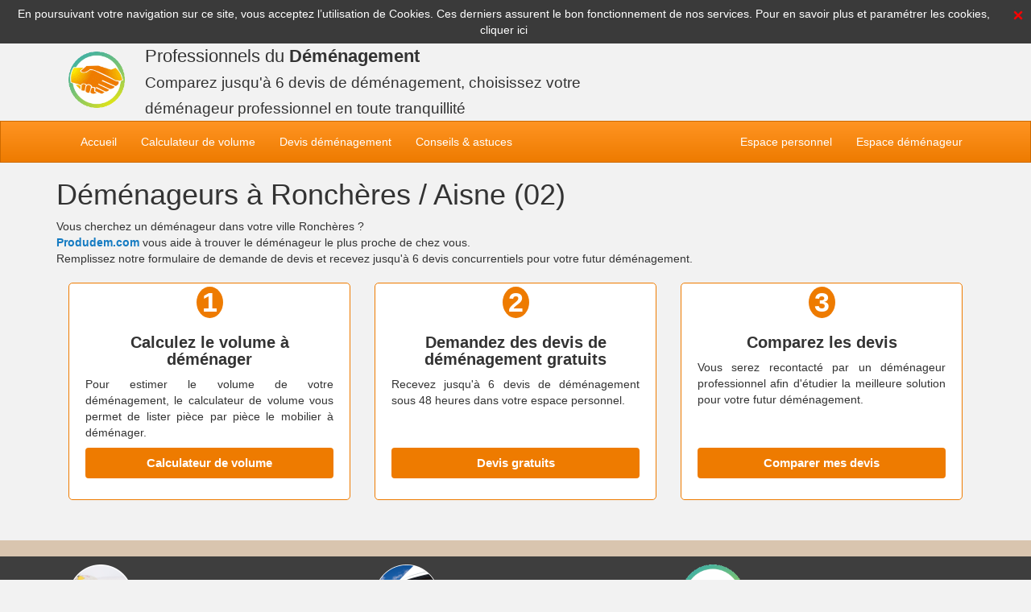

--- FILE ---
content_type: text/html; charset=UTF-8
request_url: https://www.produdem.com/je-demenage/aisne/roncheres-02
body_size: 3004
content:
<!DOCTYPE html>
<html lang="fr">
    <head>
        <title>Déménageurs Ronchères - Professionnels du Déménagement</title>
        <meta name="google-site-verification" content="Spli0PujAXrPo8LYyZ2ZLxU64CDD_aq9UzidYmx3QZw" />
        <meta name="description" content="Obtenez jusqu'à 6 devis de déménageur pour votre déménagement à Ronchères - Aisne" />
        <meta name="keywords" content="" />
        <meta charset="utf-8">
        <meta http-equiv="X-UA-Compatible" content="IE=edge">
        <meta name="viewport" content="width=device-width, initial-scale=1, maximum-scale=1, user-scalable=no">
        <meta name="author" content="GD INFOS" />                
        <link rel="stylesheet" href="https://maxcdn.bootstrapcdn.com/bootstrap/3.3.7/css/bootstrap.min.css"/>
        <link rel="stylesheet" href="https://maxcdn.bootstrapcdn.com/font-awesome/4.7.0/css/font-awesome.min.css"/>        
        <link rel="stylesheet" href="/ressources/css/style.min.css?690f5479d4842"/>        
        <script src="https://code.jquery.com/jquery-1.11.3.min.js"></script>        
        <script src="https://code.jquery.com/ui/1.11.4/jquery-ui.min.js"  async></script>        
        <script src="https://maxcdn.bootstrapcdn.com/bootstrap/3.3.7/js/bootstrap.min.js"></script>
        <script src="/ressources/js/script.min.js?690f5479d4843"></script>
        <script src='https://www.google.com/recaptcha/api.js?hl=fr' async></script>
        
               
    </head>
    <body>
        <div id="infoCookie">
            <span>En poursuivant votre navigation sur ce site, vous acceptez l’utilisation de Cookies.  Ces derniers assurent le bon fonctionnement de nos services. Pour en savoir plus et paramétrer les cookies, <a href="https://www.produdem.com/mentions-legales">cliquer ici</a>
                <a href="#" id="btFermerBandeauCookie"><img src="/ressources/images/croix.png" alt="Fermer ce bandeau"></a>
            </span>
        </div>    
        <header class="container hidden-xs">  

    <div class="col-md-1 hidden-sm">
        <a href="https://www.produdem.com/" title="Les professionnels du déménagement - comparez jusqu'a 6 devis de déménagement">
            <img src="/ressources/images/logotype.png" alt="produdem.com" id="logo" title="Les professionnels du déménagement" class="img-reponsive">
        </a>
    </div>
    <div class="col-sm-7 col-md-7">
        <span class="size-2">
            Professionnels du <strong>Déménagement</strong><br>
            <small>Comparez jusqu'à 6 devis de déménagement, choisissez votre déménageur professionnel en toute tranquillité</small>            
        </span>
    </div>
   

</header>
<div class="container-fluid">        
    <div class="row navbar-row">
        <nav class="navbar navbar-custom">
            <div class="container">
                
                <div class="navbar-header">
                    <button type="button" class="navbar-toggle collapsed" data-toggle="collapse" data-target="#bs-example-navbar-collapse-1" aria-expanded="false">
                        <span class="sr-only">Toggle navigation</span>
                        <span class="icon-bar"></span>
                        <span class="icon-bar"></span>
                        <span class="icon-bar"></span>
                    </button>
                    <a class="navbar-brand hidden-sm hidden-md hidden-lg" href="/">
                        <img src="/ressources/images/logotype36.png" alt="produdem.com" title="Les professionnels du déménagement" width="34"> 
                        <span class="hidden-xs">Les professionnels du déménagement</span>
                    </a>
                </div>

                
                <div class="collapse navbar-collapse" id="bs-example-navbar-collapse-1">
                    <ul class="nav navbar-nav">
                        <li class=""><a href="https://www.produdem.com/" title="Professionnels du déménagement">Accueil<span class="sr-only">(current)</span></a></li>
                        <li class=""><a href="https://www.produdem.com/calculateur-volume" title="Calculateur de volume">Calculateur<span class="hidden-sm"> de volume</span></a></li>
                        <li class=""><a href="https://www.produdem.com/devis-demenagement-gratuit" title="Devis de déménagement">Devis<span class="hidden-sm"> déménagement</span></a></a></li>
                        <li class=""><a href="https://www.produdem.com/conseil-demenagement" title="Conseil déménagement">Conseils &amp; astuces</a></li>                            
                    </ul>
                    <ul class="nav navbar-nav navbar-right">
                                                    <li class=""><a href="https://www.produdem.com/espace-personnel">Espace personnel</a></li>                      
                                                    <li class=" "><a href="https://www.produdem.com/espace-demenageurs">Espace déménageur</a></li>
                    </ul>
                </div>
            </div>
        </nav>
    </div>
</div>               
        
                        
    <div class="container">
        <div class="blocContent blocArticle">
            <h1>Déménageurs à Ronchères / Aisne (02)</h1>
            <p>Vous cherchez un déménageur dans votre ville Ronchères ?<br/>
                <a href="https://www.produdem.com" class="dvlink" title="Professionnels du déménagement">Produdem.com</a> vous aide à trouver le déménageur le plus proche de chez vous. <br/>
                Remplissez notre formulaire de demande de devis et recevez jusqu'à 6 devis concurrentiels pour votre futur déménagement.</p>
            <div>
                <div class="col-xs-12 col-md-4 mt-10 "> 
                    <div class="thumbnail px-20 h-270  barre123" id="barre123_1">

                        <div class="h-200">
                            <div class="text-center">
                                <div class="badge nombre  bg-orange">1</div>
                                <h2 class="size-3 bold text-center">Calculez le volume à déménager</h2>
                            </div>
                            <p class="text-justify">Pour estimer le volume de votre déménagement, le calculateur de volume vous permet de lister pièce par pièce le mobilier à déménager.</p>
                        </div>
                        <a href="https://www.produdem.com/calculateur-volume" title="Calculateur de volume déménagement" class="btn btn-orange btn-block ">Calculateur de volume</a>    
                    </div>  
                </div>

                <div class="col-xs-12 col-md-4 mt-10 ">
                    <div class="thumbnail px-20 h-270 barre123">

                        <div class="h-200">
                            <div class="text-center ">
                                <div class="badge nombre   bg-orange">2</div>
                                <h2 class="size-3 bold "><b>Demandez des devis</b> de déménagement gratuits</h2>
                            </div>
                            <p class="text-justify">Recevez jusqu'à 6 devis de déménagement sous 48 heures dans votre espace personnel.</p>
                        </div>
                        <a href="https://www.produdem.com/devis-demenagement-gratuit" title="Devis de déménagement gratuit" class="btn btn-orange btn-block ">Devis gratuits</a>
                    </div>  
                </div>

                <div class="col-xs-12 col-md-4 mt-10 ">
                    <div class="thumbnail px-20 h-270 barre123">

                        <div class="h-200">
                            <div class="text-center ">
                                <div class="badge nombre bg-orange">3</div>
                                <h2 class="size-3 bold">Comparez les devis</h2>
                            </div>
                            <p class="text-justify">Vous serez recontacté par un déménageur professionnel afin d'étudier la meilleure solution pour votre futur déménagement.</p>
                        </div>
                        <a href="https://www.produdem.com/mon-espace-personnel" title="Comparer mes devis de déménagement" class="btn btn-orange btn-block ">Comparer mes devis</a>
                    </div>  
                </div>
            </div>
            <div>
                
            </div>
        </div>
    </div>
   
        
        <footer id="footer" class="container-fluid mt-30">
    <div id="footerContent" class="container">     
        <div class="flink fxcDemenager col-xs-12  col-sm-6 col-md-4 ">
            <img class="img-reponsive hidden-xs hidden-sm" src="/ressources/images/carton-enfant-picto.png"  width="80">
            <h4 class="size-1">Déménager</h4>
            <ul>
                <li><a href="/je-demenage/">Trouver un déménageur</a></li>
                <li><a href="https://www.produdem.com/conseil-demenagement">Conseil pour déménager</a></li>
                <li><a href="https://www.produdem.com/lexique-demenagement">Lexique du déménagement</a></li>
                <li><a href="https://www.produdem.com/tarif-demenagement">Tarif de déménagement</a></li>
                <li><a href="https://www.produdem.com/prestation-demenagement">Prestation déménagement</a></li>                            
                <li><a href="https://www.produdem.com/calculateur-volume">Volume à déménager</a></li>                            
                <li><a href="https://www.produdem.com/devis-demenagement-gratuit">Devis déménagement gratuits</a></li>                        
                <li><a href="https://www.produdem.com/espace-personnel">Comparer déménageurs</a></li> 

            </ul>
        </div>
        <div class="flink fxcDemenageur col-xs-12  col-sm-6 col-md-4   ">
            <img class="img-reponsive hidden-xs hidden-sm" src="/ressources/images/demenageur-picto.png"  width="80">
            <h4 class="size-1">Espace déménageur</h4>
            <ul>
                <li><a href="https://www.produdem.com/espace-demenageurs">Fonctionnement</a></li>
                <li><a href="https://www.produdem.com/espace-demenageurs">Adhésion</a></li>                
                <li><a href="https://www.produdem.com/espace-demenageurs">Partenaires</a></li>
                <li><a href="https://www.produdem.com/espace-demenageurs">Se connecter</a></li>
                <li><a href="https://www.produdem.com/espace-demenageurs/inscription">S'inscrire</a></li>
            </ul>
        </div>
        <div class="flink fxcProdudem col-xs-12 col-sm-6 col-md-4 ">             
            <img class="img-reponsive hidden-xs hidden-sm" src="/ressources/images/logotype.png" width="80"/>
            <h4 class="size-1">Produdem &copy;</h4>
            <ul>                       
                <li><a href="https://www.produdem.com/qui-sommes-nous">Qui sommes nous ?</a></li>
                <li><a href="https://www.produdem.com/nous-contacter">Nous contacter</a></li>
                <li><a href="https://www.produdem.com/mentions-legales">Mentions légales</a></li>
                <li><a href="https://www.produdem.com/engagement-qualite">Notre engagement qualité</a></li>
            </ul>
        </div>
    </div>
</footer>  

        
        <script>
            
                (function (i, s, o, g, r, a, m) {
                    i['GoogleAnalyticsObject'] = r;
                    i[r] = i[r] || function () {
                        (i[r].q = i[r].q || []).push(arguments)
                    }, i[r].l = 1 * new Date();
                    a = s.createElement(o), m = s.getElementsByTagName(o)[0];
                    a.async = 1;
                    a.src = g;
                    m.parentNode.insertBefore(a, m)
                })(window, document, 'script', '//www.google-analytics.com/analytics.js', 'ga');
                ga('create', 'UA-64596944-1', 'auto');
                ga('send', 'pageview');
                       
        </script>
        <script type="text/javascript" src="//s7.addthis.com/js/300/addthis_widget.js#pubid=ra-5911db009605f2fb"></script>
    </body>
</html>

--- FILE ---
content_type: text/css
request_url: https://www.produdem.com/ressources/css/style.min.css?690f5479d4842
body_size: 10208
content:
.ui-helper-hidden{display:none}.ui-helper-hidden-accessible{border:0;clip:rect(0 0 0 0);height:1px;margin:-1px;overflow:hidden;padding:0;position:absolute;width:1px}.ui-helper-reset{margin:0;padding:0;border:0;outline:0;line-height:1.3;text-decoration:none;font-size:100%;list-style:none}.ui-helper-clearfix:before,.ui-helper-clearfix:after{content:"";display:table;border-collapse:collapse}.ui-helper-clearfix:after{clear:both}.ui-helper-clearfix{min-height:0}.ui-helper-zfix{width:100%;height:100%;top:0;left:0;position:absolute;opacity:0;filter:Alpha(Opacity=0)}.ui-front{z-index:100}.ui-state-disabled{cursor:default !important}.ui-icon{display:block;text-indent:-99999px;overflow:hidden;background-repeat:no-repeat}.ui-widget-overlay{position:fixed;top:0;left:0;width:100%;height:100%}.ui-draggable-handle{-ms-touch-action:none;touch-action:none}.ui-resizable{position:relative}.ui-resizable-handle{position:absolute;font-size:0.1px;display:block;-ms-touch-action:none;touch-action:none}.ui-resizable-disabled .ui-resizable-handle,.ui-resizable-autohide .ui-resizable-handle{display:none}.ui-resizable-n{cursor:n-resize;height:7px;width:100%;top:-5px;left:0}.ui-resizable-s{cursor:s-resize;height:7px;width:100%;bottom:-5px;left:0}.ui-resizable-e{cursor:e-resize;width:7px;right:-5px;top:0;height:100%}.ui-resizable-w{cursor:w-resize;width:7px;left:-5px;top:0;height:100%}.ui-resizable-se{cursor:se-resize;width:12px;height:12px;right:1px;bottom:1px}.ui-resizable-sw{cursor:sw-resize;width:9px;height:9px;left:-5px;bottom:-5px}.ui-resizable-nw{cursor:nw-resize;width:9px;height:9px;left:-5px;top:-5px}.ui-resizable-ne{cursor:ne-resize;width:9px;height:9px;right:-5px;top:-5px}.ui-selectable{-ms-touch-action:none;touch-action:none}.ui-selectable-helper{position:absolute;z-index:100;border:1px dotted black}.ui-sortable-handle{-ms-touch-action:none;touch-action:none}.ui-accordion .ui-accordion-header{display:block;cursor:pointer;position:relative;margin:2px 0 0 0;padding:.5em .5em .5em .7em;min-height:0;font-size:100%}.ui-accordion .ui-accordion-icons{padding-left:2.2em}.ui-accordion .ui-accordion-icons .ui-accordion-icons{padding-left:2.2em}.ui-accordion .ui-accordion-header .ui-accordion-header-icon{position:absolute;left:.5em;top:50%;margin-top:-8px}.ui-accordion .ui-accordion-content{padding:1em 2.2em;border-top:0;overflow:auto}.ui-autocomplete{position:absolute;top:0;left:0;cursor:default}.ui-button{display:inline-block;position:relative;padding:0;line-height:normal;margin-right:.1em;cursor:pointer;vertical-align:middle;text-align:center;overflow:visible}.ui-button,.ui-button:link,.ui-button:visited,.ui-button:hover,.ui-button:active{text-decoration:none}.ui-button-icon-only{width:2.2em}button.ui-button-icon-only{width:2.4em}.ui-button-icons-only{width:3.4em}button.ui-button-icons-only{width:3.7em}.ui-button .ui-button-text{display:block;line-height:normal}.ui-button-text-only .ui-button-text{padding:.4em 1em}.ui-button-icon-only .ui-button-text,.ui-button-icons-only .ui-button-text{padding:.4em;text-indent:-9999999px}.ui-button-text-icon-primary .ui-button-text,.ui-button-text-icons .ui-button-text{padding:.4em 1em .4em 2.1em}.ui-button-text-icon-secondary .ui-button-text,.ui-button-text-icons .ui-button-text{padding:.4em 2.1em .4em 1em}.ui-button-text-icons .ui-button-text{padding-left:2.1em;padding-right:2.1em}input.ui-button{padding:.4em 1em}.ui-button-icon-only .ui-icon,.ui-button-text-icon-primary .ui-icon,.ui-button-text-icon-secondary .ui-icon,.ui-button-text-icons .ui-icon,.ui-button-icons-only .ui-icon{position:absolute;top:50%;margin-top:-8px}.ui-button-icon-only .ui-icon{left:50%;margin-left:-8px}.ui-button-text-icon-primary .ui-button-icon-primary,.ui-button-text-icons .ui-button-icon-primary,.ui-button-icons-only .ui-button-icon-primary{left:.5em}.ui-button-text-icon-secondary .ui-button-icon-secondary,.ui-button-text-icons .ui-button-icon-secondary,.ui-button-icons-only .ui-button-icon-secondary{right:.5em}.ui-buttonset{margin-right:7px}.ui-buttonset .ui-button{margin-left:0;margin-right:-0.3em}input.ui-button::-moz-focus-inner,button.ui-button::-moz-focus-inner{border:0;padding:0}.ui-datepicker{width:17em;padding:.2em .2em 0;display:none}.ui-datepicker .ui-datepicker-header{position:relative;padding:.2em 0}.ui-datepicker .ui-datepicker-prev,.ui-datepicker .ui-datepicker-next{position:absolute;top:2px;width:1.8em;height:1.8em}.ui-datepicker .ui-datepicker-prev-hover,.ui-datepicker .ui-datepicker-next-hover{top:1px}.ui-datepicker .ui-datepicker-prev{left:2px}.ui-datepicker .ui-datepicker-next{right:2px}.ui-datepicker .ui-datepicker-prev-hover{left:1px}.ui-datepicker .ui-datepicker-next-hover{right:1px}.ui-datepicker .ui-datepicker-prev span,.ui-datepicker .ui-datepicker-next span{display:block;position:absolute;left:50%;margin-left:-8px;top:50%;margin-top:-8px}.ui-datepicker .ui-datepicker-title{margin:0 2.3em;line-height:1.8em;text-align:center}.ui-datepicker .ui-datepicker-title select{font-size:1em;margin:1px 0}.ui-datepicker select.ui-datepicker-month,.ui-datepicker select.ui-datepicker-year{width:45%}.ui-datepicker table{width:100%;font-size:.9em;border-collapse:collapse;margin:0 0 .4em}.ui-datepicker th{padding:.7em .3em;text-align:center;font-weight:bold;border:0}.ui-datepicker td{border:0;padding:1px}.ui-datepicker td span,.ui-datepicker td a{display:block;padding:.2em;text-align:right;text-decoration:none}.ui-datepicker .ui-datepicker-buttonpane{background-image:none;margin:.7em 0 0 0;padding:0 .2em;border-left:0;border-right:0;border-bottom:0}.ui-datepicker .ui-datepicker-buttonpane button{float:right;margin:.5em .2em .4em;cursor:pointer;padding:.2em .6em .3em .6em;width:auto;overflow:visible}.ui-datepicker .ui-datepicker-buttonpane button.ui-datepicker-current{float:left}.ui-datepicker.ui-datepicker-multi{width:auto}.ui-datepicker-multi .ui-datepicker-group{float:left}.ui-datepicker-multi .ui-datepicker-group table{width:95%;margin:0 auto .4em}.ui-datepicker-multi-2 .ui-datepicker-group{width:50%}.ui-datepicker-multi-3 .ui-datepicker-group{width:33.3%}.ui-datepicker-multi-4 .ui-datepicker-group{width:25%}.ui-datepicker-multi .ui-datepicker-group-last .ui-datepicker-header,.ui-datepicker-multi .ui-datepicker-group-middle .ui-datepicker-header{border-left-width:0}.ui-datepicker-multi .ui-datepicker-buttonpane{clear:left}.ui-datepicker-row-break{clear:both;width:100%;font-size:0}.ui-datepicker-rtl{direction:rtl}.ui-datepicker-rtl .ui-datepicker-prev{right:2px;left:auto}.ui-datepicker-rtl .ui-datepicker-next{left:2px;right:auto}.ui-datepicker-rtl .ui-datepicker-prev:hover{right:1px;left:auto}.ui-datepicker-rtl .ui-datepicker-next:hover{left:1px;right:auto}.ui-datepicker-rtl .ui-datepicker-buttonpane{clear:right}.ui-datepicker-rtl .ui-datepicker-buttonpane button{float:left}.ui-datepicker-rtl .ui-datepicker-buttonpane button.ui-datepicker-current,.ui-datepicker-rtl .ui-datepicker-group{float:right}.ui-datepicker-rtl .ui-datepicker-group-last .ui-datepicker-header,.ui-datepicker-rtl .ui-datepicker-group-middle .ui-datepicker-header{border-right-width:0;border-left-width:1px}.ui-dialog{overflow:hidden;position:absolute;top:0;left:0;padding:.2em;outline:0}.ui-dialog .ui-dialog-titlebar{padding:.4em 1em;position:relative}.ui-dialog .ui-dialog-title{float:left;margin:.1em 0;white-space:nowrap;width:90%;overflow:hidden;text-overflow:ellipsis}.ui-dialog .ui-dialog-titlebar-close{position:absolute;right:.3em;top:50%;width:20px;margin:-10px 0 0 0;padding:1px;height:20px}.ui-dialog .ui-dialog-content{position:relative;border:0;padding:.5em 1em;background:none;overflow:auto}.ui-dialog .ui-dialog-buttonpane{text-align:left;border-width:1px 0 0 0;background-image:none;margin-top:.5em;padding:.3em 1em .5em .4em}.ui-dialog .ui-dialog-buttonpane .ui-dialog-buttonset{float:right}.ui-dialog .ui-dialog-buttonpane button{margin:.5em .4em .5em 0;cursor:pointer}.ui-dialog .ui-resizable-se{width:12px;height:12px;right:-5px;bottom:-5px;background-position:16px 16px}.ui-draggable .ui-dialog-titlebar{cursor:move}.ui-menu{list-style:none;padding:0;margin:0;display:block;outline:none}.ui-menu .ui-menu{position:absolute}.ui-menu .ui-menu-item{position:relative;margin:0;padding:3px 1em 3px .4em;cursor:pointer;min-height:0;list-style-image:url("[data-uri]")}.ui-menu .ui-menu-divider{margin:5px 0;height:0;font-size:0;line-height:0;border-width:1px 0 0 0}.ui-menu .ui-state-focus,.ui-menu .ui-state-active{margin:-1px}.ui-menu-icons{position:relative}.ui-menu-icons .ui-menu-item{padding-left:2em}.ui-menu .ui-icon{position:absolute;top:0;bottom:0;left:.2em;margin:auto 0}.ui-menu .ui-menu-icon{left:auto;right:0}.ui-progressbar{height:2em;text-align:left;overflow:hidden}.ui-progressbar .ui-progressbar-value{margin:-1px;height:100%}.ui-progressbar .ui-progressbar-overlay{background:url("[data-uri]");height:100%;filter:alpha(opacity=25);opacity:0.25}.ui-progressbar-indeterminate .ui-progressbar-value{background-image:none}.ui-selectmenu-menu{padding:0;margin:0;position:absolute;top:0;left:0;display:none}.ui-selectmenu-menu .ui-menu{overflow:auto;overflow-x:hidden;padding-bottom:1px}.ui-selectmenu-menu .ui-menu .ui-selectmenu-optgroup{font-size:1em;font-weight:bold;line-height:1.5;padding:2px 0.4em;margin:0.5em 0 0 0;height:auto;border:0}.ui-selectmenu-open{display:block}.ui-selectmenu-button{display:inline-block;overflow:hidden;position:relative;text-decoration:none;cursor:pointer}.ui-selectmenu-button span.ui-icon{right:0.5em;left:auto;margin-top:-8px;position:absolute;top:50%}.ui-selectmenu-button span.ui-selectmenu-text{text-align:left;padding:0.4em 2.1em 0.4em 1em;display:block;line-height:1.4;overflow:hidden;text-overflow:ellipsis;white-space:nowrap}.ui-slider{position:relative;text-align:left}.ui-slider .ui-slider-handle{position:absolute;z-index:2;width:1.2em;height:1.2em;cursor:default;-ms-touch-action:none;touch-action:none}.ui-slider .ui-slider-range{position:absolute;z-index:1;font-size:.7em;display:block;border:0;background-position:0 0}.ui-slider.ui-state-disabled .ui-slider-handle,.ui-slider.ui-state-disabled .ui-slider-range{filter:inherit}.ui-slider-horizontal{height:.8em}.ui-slider-horizontal .ui-slider-handle{top:-0.3em;margin-left:-0.6em}.ui-slider-horizontal .ui-slider-range{top:0;height:100%}.ui-slider-horizontal .ui-slider-range-min{left:0}.ui-slider-horizontal .ui-slider-range-max{right:0}.ui-slider-vertical{width:.8em;height:100px}.ui-slider-vertical .ui-slider-handle{left:-0.3em;margin-left:0;margin-bottom:-0.6em}.ui-slider-vertical .ui-slider-range{left:0;width:100%}.ui-slider-vertical .ui-slider-range-min{bottom:0}.ui-slider-vertical .ui-slider-range-max{top:0}.ui-spinner{position:relative;display:inline-block;overflow:hidden;padding:0;vertical-align:middle}.ui-spinner-input{border:none;background:none;color:inherit;padding:0;margin:.2em 0;vertical-align:middle;margin-left:.4em;margin-right:22px}.ui-spinner-button{width:16px;height:50%;font-size:.5em;padding:0;margin:0;text-align:center;position:absolute;cursor:default;display:block;overflow:hidden;right:0}.ui-spinner a.ui-spinner-button{border-top:none;border-bottom:none;border-right:none}.ui-spinner .ui-icon{position:absolute;margin-top:-8px;top:50%;left:0}.ui-spinner-up{top:0}.ui-spinner-down{bottom:0}.ui-spinner .ui-icon-triangle-1-s{background-position:-65px -16px}.ui-tabs{position:relative;padding:.2em}.ui-tabs .ui-tabs-nav{margin:0;padding:.2em .2em 0}.ui-tabs .ui-tabs-nav li{list-style:none;float:left;position:relative;top:0;margin:1px .2em 0 0;border-bottom-width:0;padding:0;white-space:nowrap}.ui-tabs .ui-tabs-nav .ui-tabs-anchor{float:left;padding:.5em 1em;text-decoration:none}.ui-tabs .ui-tabs-nav li.ui-tabs-active{margin-bottom:-1px;padding-bottom:1px}.ui-tabs .ui-tabs-nav li.ui-tabs-active .ui-tabs-anchor,.ui-tabs .ui-tabs-nav li.ui-state-disabled .ui-tabs-anchor,.ui-tabs .ui-tabs-nav li.ui-tabs-loading .ui-tabs-anchor{cursor:text}.ui-tabs-collapsible .ui-tabs-nav li.ui-tabs-active .ui-tabs-anchor{cursor:pointer}.ui-tabs .ui-tabs-panel{display:block;border-width:0;padding:1em 1.4em;background:none}.ui-tooltip{padding:8px;position:absolute;z-index:9999;max-width:300px;-webkit-box-shadow:0 0 5px #aaa;box-shadow:0 0 5px #aaa}body .ui-tooltip{border-width:2px}.ui-widget{font-family:Trebuchet MS, Tahoma, Verdana, Arial, sans-serif;font-size:1.1em}.ui-widget .ui-widget{font-size:1em}.ui-widget input,.ui-widget select,.ui-widget textarea,.ui-widget button{font-family:Trebuchet MS, Tahoma, Verdana, Arial, sans-serif;font-size:1em}.ui-widget-content{border:1px solid #dddddd;background:#eeeeee url("/ressources/images/ui-bg_highlight-soft_100_eeeeee_1x100.png") 50% top repeat-x;color:#333333}.ui-widget-content a{color:#333333}.ui-widget-header{border:1px solid #e78f08;background:#f6a828 url("/ressources/images/ui-bg_gloss-wave_35_f6a828_500x100.png") 50% 50% repeat-x;color:#ffffff;font-weight:bold}.ui-widget-header a{color:#ffffff}.ui-state-default,.ui-widget-content .ui-state-default,.ui-widget-header .ui-state-default{border:1px solid #cccccc;background:#f6f6f6 url("/ressources/images/ui-bg_glass_100_f6f6f6_1x400.png") 50% 50% repeat-x;font-weight:bold;color:#1c94c4}.ui-state-default a,.ui-state-default a:link,.ui-state-default a:visited{color:#1c94c4;text-decoration:none}.ui-state-hover,.ui-widget-content .ui-state-hover,.ui-widget-header .ui-state-hover,.ui-state-focus,.ui-widget-content .ui-state-focus,.ui-widget-header .ui-state-focus{border:1px solid #fbcb09;background:#fdf5ce url("/ressources/images/ui-bg_glass_100_fdf5ce_1x400.png") 50% 50% repeat-x;font-weight:bold;color:#c77405}.ui-state-hover a,.ui-state-hover a:hover,.ui-state-hover a:link,.ui-state-hover a:visited,.ui-state-focus a,.ui-state-focus a:hover,.ui-state-focus a:link,.ui-state-focus a:visited{color:#c77405;text-decoration:none}.ui-state-active,.ui-widget-content .ui-state-active,.ui-widget-header .ui-state-active{border:1px solid #fbd850;background:#ffffff url("/ressources/images/ui-bg_glass_65_ffffff_1x400.png") 50% 50% repeat-x;font-weight:bold;color:#eb8f00}.ui-state-active a,.ui-state-active a:link,.ui-state-active a:visited{color:#eb8f00;text-decoration:none}.ui-state-highlight,.ui-widget-content .ui-state-highlight,.ui-widget-header .ui-state-highlight{border:1px solid #fed22f;background:#ffe45c url("/ressources/images/ui-bg_highlight-soft_75_ffe45c_1x100.png") 50% top repeat-x;color:#363636}.ui-state-highlight a,.ui-widget-content .ui-state-highlight a,.ui-widget-header .ui-state-highlight a{color:#363636}.ui-state-error,.ui-widget-content .ui-state-error,.ui-widget-header .ui-state-error{border:1px solid #cd0a0a;background:#b81900 url("/ressources/images/ui-bg_diagonals-thick_18_b81900_40x40.png") 50% 50% repeat;color:#ffffff !important}.ui-state-error a,.ui-widget-content .ui-state-error a,.ui-widget-header .ui-state-error a{color:#ffffff}.ui-state-error-text,.ui-widget-content .ui-state-error-text,.ui-widget-header .ui-state-error-text{color:#ffffff}.ui-priority-primary,.ui-widget-content .ui-priority-primary,.ui-widget-header .ui-priority-primary{font-weight:bold}.ui-priority-secondary,.ui-widget-content .ui-priority-secondary,.ui-widget-header .ui-priority-secondary{opacity:.7;filter:Alpha(Opacity=70);font-weight:normal}.ui-state-disabled,.ui-widget-content .ui-state-disabled,.ui-widget-header .ui-state-disabled{opacity:.35;filter:Alpha(Opacity=35);background-image:none}.ui-state-disabled .ui-icon{filter:Alpha(Opacity=35)}.ui-icon{width:16px;height:16px}.ui-icon,.ui-widget-content .ui-icon{background-image:url("/ressources/images/ui-icons_222222_256x240.png")}.ui-widget-header .ui-icon{background-image:url("/ressources/images/ui-icons_ffffff_256x240.png")}.ui-state-default .ui-icon{background-image:url("/ressources/images/ui-icons_ef8c08_256x240.png")}.ui-state-hover .ui-icon,.ui-state-focus .ui-icon{background-image:url("/ressources/images/ui-icons_ef8c08_256x240.png")}.ui-state-active .ui-icon{background-image:url("/ressources/images/ui-icons_ef8c08_256x240.png")}.ui-state-highlight .ui-icon{background-image:url("/ressources/images/ui-icons_228ef1_256x240.png")}.ui-state-error .ui-icon,.ui-state-error-text .ui-icon{background-image:url("/ressources/images/ui-icons_ffd27a_256x240.png")}.ui-icon-blank{background-position:16px 16px}.ui-icon-carat-1-n{background-position:0 0}.ui-icon-carat-1-ne{background-position:-16px 0}.ui-icon-carat-1-e{background-position:-32px 0}.ui-icon-carat-1-se{background-position:-48px 0}.ui-icon-carat-1-s{background-position:-64px 0}.ui-icon-carat-1-sw{background-position:-80px 0}.ui-icon-carat-1-w{background-position:-96px 0}.ui-icon-carat-1-nw{background-position:-112px 0}.ui-icon-carat-2-n-s{background-position:-128px 0}.ui-icon-carat-2-e-w{background-position:-144px 0}.ui-icon-triangle-1-n{background-position:0 -16px}.ui-icon-triangle-1-ne{background-position:-16px -16px}.ui-icon-triangle-1-e{background-position:-32px -16px}.ui-icon-triangle-1-se{background-position:-48px -16px}.ui-icon-triangle-1-s{background-position:-64px -16px}.ui-icon-triangle-1-sw{background-position:-80px -16px}.ui-icon-triangle-1-w{background-position:-96px -16px}.ui-icon-triangle-1-nw{background-position:-112px -16px}.ui-icon-triangle-2-n-s{background-position:-128px -16px}.ui-icon-triangle-2-e-w{background-position:-144px -16px}.ui-icon-arrow-1-n{background-position:0 -32px}.ui-icon-arrow-1-ne{background-position:-16px -32px}.ui-icon-arrow-1-e{background-position:-32px -32px}.ui-icon-arrow-1-se{background-position:-48px -32px}.ui-icon-arrow-1-s{background-position:-64px -32px}.ui-icon-arrow-1-sw{background-position:-80px -32px}.ui-icon-arrow-1-w{background-position:-96px -32px}.ui-icon-arrow-1-nw{background-position:-112px -32px}.ui-icon-arrow-2-n-s{background-position:-128px -32px}.ui-icon-arrow-2-ne-sw{background-position:-144px -32px}.ui-icon-arrow-2-e-w{background-position:-160px -32px}.ui-icon-arrow-2-se-nw{background-position:-176px -32px}.ui-icon-arrowstop-1-n{background-position:-192px -32px}.ui-icon-arrowstop-1-e{background-position:-208px -32px}.ui-icon-arrowstop-1-s{background-position:-224px -32px}.ui-icon-arrowstop-1-w{background-position:-240px -32px}.ui-icon-arrowthick-1-n{background-position:0 -48px}.ui-icon-arrowthick-1-ne{background-position:-16px -48px}.ui-icon-arrowthick-1-e{background-position:-32px -48px}.ui-icon-arrowthick-1-se{background-position:-48px -48px}.ui-icon-arrowthick-1-s{background-position:-64px -48px}.ui-icon-arrowthick-1-sw{background-position:-80px -48px}.ui-icon-arrowthick-1-w{background-position:-96px -48px}.ui-icon-arrowthick-1-nw{background-position:-112px -48px}.ui-icon-arrowthick-2-n-s{background-position:-128px -48px}.ui-icon-arrowthick-2-ne-sw{background-position:-144px -48px}.ui-icon-arrowthick-2-e-w{background-position:-160px -48px}.ui-icon-arrowthick-2-se-nw{background-position:-176px -48px}.ui-icon-arrowthickstop-1-n{background-position:-192px -48px}.ui-icon-arrowthickstop-1-e{background-position:-208px -48px}.ui-icon-arrowthickstop-1-s{background-position:-224px -48px}.ui-icon-arrowthickstop-1-w{background-position:-240px -48px}.ui-icon-arrowreturnthick-1-w{background-position:0 -64px}.ui-icon-arrowreturnthick-1-n{background-position:-16px -64px}.ui-icon-arrowreturnthick-1-e{background-position:-32px -64px}.ui-icon-arrowreturnthick-1-s{background-position:-48px -64px}.ui-icon-arrowreturn-1-w{background-position:-64px -64px}.ui-icon-arrowreturn-1-n{background-position:-80px -64px}.ui-icon-arrowreturn-1-e{background-position:-96px -64px}.ui-icon-arrowreturn-1-s{background-position:-112px -64px}.ui-icon-arrowrefresh-1-w{background-position:-128px -64px}.ui-icon-arrowrefresh-1-n{background-position:-144px -64px}.ui-icon-arrowrefresh-1-e{background-position:-160px -64px}.ui-icon-arrowrefresh-1-s{background-position:-176px -64px}.ui-icon-arrow-4{background-position:0 -80px}.ui-icon-arrow-4-diag{background-position:-16px -80px}.ui-icon-extlink{background-position:-32px -80px}.ui-icon-newwin{background-position:-48px -80px}.ui-icon-refresh{background-position:-64px -80px}.ui-icon-shuffle{background-position:-80px -80px}.ui-icon-transfer-e-w{background-position:-96px -80px}.ui-icon-transferthick-e-w{background-position:-112px -80px}.ui-icon-folder-collapsed{background-position:0 -96px}.ui-icon-folder-open{background-position:-16px -96px}.ui-icon-document{background-position:-32px -96px}.ui-icon-document-b{background-position:-48px -96px}.ui-icon-note{background-position:-64px -96px}.ui-icon-mail-closed{background-position:-80px -96px}.ui-icon-mail-open{background-position:-96px -96px}.ui-icon-suitcase{background-position:-112px -96px}.ui-icon-comment{background-position:-128px -96px}.ui-icon-person{background-position:-144px -96px}.ui-icon-print{background-position:-160px -96px}.ui-icon-trash{background-position:-176px -96px}.ui-icon-locked{background-position:-192px -96px}.ui-icon-unlocked{background-position:-208px -96px}.ui-icon-bookmark{background-position:-224px -96px}.ui-icon-tag{background-position:-240px -96px}.ui-icon-home{background-position:0 -112px}.ui-icon-flag{background-position:-16px -112px}.ui-icon-calendar{background-position:-32px -112px}.ui-icon-cart{background-position:-48px -112px}.ui-icon-pencil{background-position:-64px -112px}.ui-icon-clock{background-position:-80px -112px}.ui-icon-disk{background-position:-96px -112px}.ui-icon-calculator{background-position:-112px -112px}.ui-icon-zoomin{background-position:-128px -112px}.ui-icon-zoomout{background-position:-144px -112px}.ui-icon-search{background-position:-160px -112px}.ui-icon-wrench{background-position:-176px -112px}.ui-icon-gear{background-position:-192px -112px}.ui-icon-heart{background-position:-208px -112px}.ui-icon-star{background-position:-224px -112px}.ui-icon-link{background-position:-240px -112px}.ui-icon-cancel{background-position:0 -128px}.ui-icon-plus{background-position:-16px -128px}.ui-icon-plusthick{background-position:-32px -128px}.ui-icon-minus{background-position:-48px -128px}.ui-icon-minusthick{background-position:-64px -128px}.ui-icon-close{background-position:-80px -128px}.ui-icon-closethick{background-position:-96px -128px}.ui-icon-key{background-position:-112px -128px}.ui-icon-lightbulb{background-position:-128px -128px}.ui-icon-scissors{background-position:-144px -128px}.ui-icon-clipboard{background-position:-160px -128px}.ui-icon-copy{background-position:-176px -128px}.ui-icon-contact{background-position:-192px -128px}.ui-icon-image{background-position:-208px -128px}.ui-icon-video{background-position:-224px -128px}.ui-icon-script{background-position:-240px -128px}.ui-icon-alert{background-position:0 -144px}.ui-icon-info{background-position:-16px -144px}.ui-icon-notice{background-position:-32px -144px}.ui-icon-help{background-position:-48px -144px}.ui-icon-check{background-position:-64px -144px}.ui-icon-bullet{background-position:-80px -144px}.ui-icon-radio-on{background-position:-96px -144px}.ui-icon-radio-off{background-position:-112px -144px}.ui-icon-pin-w{background-position:-128px -144px}.ui-icon-pin-s{background-position:-144px -144px}.ui-icon-play{background-position:0 -160px}.ui-icon-pause{background-position:-16px -160px}.ui-icon-seek-next{background-position:-32px -160px}.ui-icon-seek-prev{background-position:-48px -160px}.ui-icon-seek-end{background-position:-64px -160px}.ui-icon-seek-start{background-position:-80px -160px}.ui-icon-seek-first{background-position:-80px -160px}.ui-icon-stop{background-position:-96px -160px}.ui-icon-eject{background-position:-112px -160px}.ui-icon-volume-off{background-position:-128px -160px}.ui-icon-volume-on{background-position:-144px -160px}.ui-icon-power{background-position:0 -176px}.ui-icon-signal-diag{background-position:-16px -176px}.ui-icon-signal{background-position:-32px -176px}.ui-icon-battery-0{background-position:-48px -176px}.ui-icon-battery-1{background-position:-64px -176px}.ui-icon-battery-2{background-position:-80px -176px}.ui-icon-battery-3{background-position:-96px -176px}.ui-icon-circle-plus{background-position:0 -192px}.ui-icon-circle-minus{background-position:-16px -192px}.ui-icon-circle-close{background-position:-32px -192px}.ui-icon-circle-triangle-e{background-position:-48px -192px}.ui-icon-circle-triangle-s{background-position:-64px -192px}.ui-icon-circle-triangle-w{background-position:-80px -192px}.ui-icon-circle-triangle-n{background-position:-96px -192px}.ui-icon-circle-arrow-e{background-position:-112px -192px}.ui-icon-circle-arrow-s{background-position:-128px -192px}.ui-icon-circle-arrow-w{background-position:-144px -192px}.ui-icon-circle-arrow-n{background-position:-160px -192px}.ui-icon-circle-zoomin{background-position:-176px -192px}.ui-icon-circle-zoomout{background-position:-192px -192px}.ui-icon-circle-check{background-position:-208px -192px}.ui-icon-circlesmall-plus{background-position:0 -208px}.ui-icon-circlesmall-minus{background-position:-16px -208px}.ui-icon-circlesmall-close{background-position:-32px -208px}.ui-icon-squaresmall-plus{background-position:-48px -208px}.ui-icon-squaresmall-minus{background-position:-64px -208px}.ui-icon-squaresmall-close{background-position:-80px -208px}.ui-icon-grip-dotted-vertical{background-position:0 -224px}.ui-icon-grip-dotted-horizontal{background-position:-16px -224px}.ui-icon-grip-solid-vertical{background-position:-32px -224px}.ui-icon-grip-solid-horizontal{background-position:-48px -224px}.ui-icon-gripsmall-diagonal-se{background-position:-64px -224px}.ui-icon-grip-diagonal-se{background-position:-80px -224px}.ui-corner-all,.ui-corner-top,.ui-corner-left,.ui-corner-tl{border-top-left-radius:4px}.ui-corner-all,.ui-corner-top,.ui-corner-right,.ui-corner-tr{border-top-right-radius:4px}.ui-corner-all,.ui-corner-bottom,.ui-corner-left,.ui-corner-bl{border-bottom-left-radius:4px}.ui-corner-all,.ui-corner-bottom,.ui-corner-right,.ui-corner-br{border-bottom-right-radius:4px}.ui-widget-overlay{background:#666666 url("/ressources/images/ui-bg_diagonals-thick_20_666666_40x40.png") 50% 50% repeat;opacity:.5;filter:Alpha(Opacity=50)}.ui-widget-shadow{margin:-5px 0 0 -5px;padding:5px;background:#000000 url("/ressources/images/ui-bg_flat_10_000000_40x100.png") 50% 50% repeat-x;opacity:.2;filter:Alpha(Opacity=20);border-radius:5px}#ui-datepicker-div{z-index:100 !important}.ui-datepicker-title select{color:black !important}.vertical-center{position:relative;transform:translateY(50%)}.pt-0{padding-top:0px}.pt-10{padding-top:10px}.pt-20{padding-top:20px}.pt-30{padding-top:30px}.pb-0{padding-bottom:0px}.pb-10{padding-bottom:10px}.pb-20{padding-bottom:20px}.pb-30{padding-bottom:30px}.py-0{padding-top:0px;padding-bottom:0px}.py-10{padding-top:10px;padding-bottom:10px}.py-20{padding-top:20px;padding-bottom:20px}.py-30{padding-top:30px;padding-bottom:30px}.px-0{padding-right:0px;padding-left:0px}.px-10{padding-right:10px;padding-left:10px}.px-20{padding-right:20px;padding-left:20px}.px-30{padding-right:30px;padding-left:30px}.pr-0{padding-right:0px}.pr-10{padding-right:10px}.pr-20{padding-right:20px}.pr-30{padding-right:30px}.pl-0{padding-left:0px}.pl-10{padding-left:10px}.pl-20{padding-left:20px}.pl-30{padding-left:30px}.mt-0{margin-top:0px}.mt-5{margin-top:5px}.mt-10{margin-top:10px}.mt-20{margin-top:20px}.mt-30{margin-top:30px}.mb-0{margin-bottom:0px}.mb-10{margin-bottom:10px}.mb-20{margin-bottom:20px}.mb-30{margin-bottom:30px}.my-0{margin-top:0px;margin-bottom:0px}.my-10{margin-top:10px;margin-bottom:10px}.my-20{margin-top:20px;margin-bottom:20px}.my-30{margin-top:30px;margin-bottom:30px}.mx-0{margin-right:0px;margin-left:0px}.mx-10{margin-right:10px;margin-left:10px}.mx-20{margin-right:20px;margin-left:20px}.mx-30{margin-right:30px;margin-left:30px}.mr-0{margin-right:0px}.mr-10{margin-right:10px}.mr-20{margin-right:20px}.mr-30{margin-right:30px}.ml-0{margin-left:0px}.ml-10{margin-left:10px}.ml-20{margin-left:20px}.ml-30{margin-left:30px}.op-20{opacity:0.20}.op-90{opacity:0.80}.bold{font-weight:bold}.h-100{height:100px}.h-200{height:200px}.h-300{height:300px}.h-400{height:400px}.h-500{height:500px}.navbar{z-index:10000;border-radius:0 !important;-moz-border-radius:0 !important}.ui-autocomplete{position:absolute;top:100%;left:0;z-index:1000;float:left;display:none;min-width:160px;_width:160px;padding:4px 0;margin:2px 0 0 0;list-style:none;background-color:#ffffff;border-color:#ccc;border-color:rgba(0,0,0,0.2);border-style:solid;border-width:1px;-webkit-border-radius:5px;-moz-border-radius:5px;border-radius:5px;-webkit-box-shadow:0 5px 10px rgba(0,0,0,0.2);-moz-box-shadow:0 5px 10px rgba(0,0,0,0.2);box-shadow:0 5px 10px rgba(0,0,0,0.2);-webkit-background-clip:padding-box;-moz-background-clip:padding;background-clip:padding-box;*border-right-width:2px;*border-bottom-width:2px}.ui-autocomplete .ui-menu-item > a.ui-corner-all{display:block;padding:3px 15px;clear:both;font-weight:normal;line-height:18px;color:#555555;white-space:nowrap}.ui-autocomplete .ui-menu-item > a.ui-corner-all.ui-state-hover,.ui-autocomplete .ui-menu-item > a.ui-corner-all.ui-state-active{color:#ffffff;text-decoration:none;background-color:#0088cc;border-radius:0px;-webkit-border-radius:0px;-moz-border-radius:0px;background-image:none}body{background-color:#f2f2f2}*{font-family:'Open Sans', sans-serif;font-weight:400}a{color:black}.modal{z-index:99999}.form-control{padding-top:2px;padding-right:6px;padding-bottom:2px;padding-left:6px}.toast{width:400px;height:20px;height:auto;position:absolute;left:50%;margin-left:-200px;bottom:40%;background-color:#383838;color:#F0F0F0;font-family:Calibri;font-size:20px;padding:10px;text-align:center;border-radius:2px;-webkit-box-shadow:0px 0px 24px -1px #383838;-moz-box-shadow:0px 0px 24px -1px #383838;box-shadow:0px 0px 24px -1px #383838}.bg-orange{background-color:#EE7B00}.fg-orange,.fg-orange a{color:#EE7B00}.fg-blanc,.fg-blanc a{color:white}.panel{margin:0px;padding:0px;margin-bottom:10px}.panel-orange{border-color:#EE7B00}.panel-orange .panel-heading{background-color:#EE7B00;color:white;font-weight:bold;font-size:1.2em}.panel-body{padding:5px}.label-zone{display:inline-block;width:130px}.rouge{color:red}.vert{color:#4F8A10}.bleu{color:#157BC2}.noBg{background-color:white}.navbar-row{height:52px}.navbar-brand{margin:0px;padding:10px 2px}#logo{height:70px}.h-270{height:270px}.bb{border-bottom:1px solid black}.br{border-right:1px solid black}.popup{display:none}.table .sortIcon{display:none}.table .sortIcon.active{display:inline-block}#logo{margin-top:10px}.barre123{overflow:hidden;border:1px solid #ee7b00;border-radius:5px !important}.accroche{color:white;background-color:rgba(0,0,0,0.5);font-size:1.5em;font-weight:500;-webkit-border-radius:2px;-moz-border-radius:2px;border-radius:2px;margin-top:300px;padding-top:50px;padding-bottom:50px}.nombre{border-radius:50%;font-size:2.4em}.inventaire{list-style-type:none;padding:0;margin:0}.inventaire:after{content:"\0020";visibility:hidden;display:block;height:0;clear:both}.inventaire>li{font-size:1em;font-weight:bold;float:left;width:30%;padding-left:0em}.inventaire>li ul{list-style-type:none;-webkit-padding-start:20px}.inventaire>li ul li{padding-left:0em;text-indent:-0.7em;font-weight:normal;margin:0px}.inventaire>li ul li:before{content:"• ";color:#ee7b00}#sliderIndex{background:url(/ressources/images/bgIndex.jpg) no-repeat center;-webkit-background-size:cover;background-size:cover;border-bottom:2px solid #ee7b00;height:500px}#demandeDevisSlider{background:url(/ressources/images/bdDevisDemenagementGratuit.jpg) no-repeat center;-webkit-background-size:cover;background-size:cover;border-bottom:2px solid #ee7b00;height:500px}#formDevisContent{font-size:1.2rem;background-image:-webkit-linear-gradient(top,#EED000,#ee7b00);background-image:-moz-linear-gradient(top,#EED000,#ee7b00);background-image:-o-linear-gradient(top,#EED000,#ee7b00);background-image:-ms-linear-gradient(top,#EED000,#ee7b00);background-image:linear-gradient(top,#EED000,#ee7b00);background-color:#EED000;filter:progid:DXImageTransform.Microsoft.gradient(gradientType=0,startColorstr=#EED000,endColorstr=#ee7b00);-webkit-box-shadow:3px 3px 5px rgba(0,0,0,0.5);-moz-box-shadow:3px 3px 5px rgba(0,0,0,0.5);box-shadow:3px 3px 5px rgba(0,0,0,0.5);color:black}#infoCookie{display:none;background-color:#3a3a3a;padding:5px;position:relative}#infoCookie span{padding:2px;margin-right:30px;display:block;text-align:center;color:white;font-family:arial;font-size:14px}#infoCookie span a{color:white}#infoCookie #btFermerBandeauCookie{position:absolute;right:10px;top:8px}#infoCookie #btFermerBandeauCookie img{width:12px}.btn-orange{color:#fff;background-color:#EE7B00;border:2px solid #EE7B00;font-size:1.8em;font-weight:bold}.btn-orange:hover{color:black;background-color:white;border:2px solid #EE7B00}.btn-orange:active,.btn-orange.active,.open > .btn-orange.dropdown-toggle{color:black;background-color:white;border:2px solid #EE7B00;background-image:none}.btn-orange:active:hover,.btn-orange:active:focus,.btn-orange:active.focus,.btn-orange.active:hover,.btn-orange.active:focus,.btn-orange.active.focus,.open > .btn-orange.dropdown-toggle:hover,.open > .btn-orange.dropdown-toggle:focus,.open > .btn-orange.dropdown-toggle.focus{color:black;background-color:white;border:2px solid #F6BC84}.btn-orange.disabled:focus,.btn-orange.disabled.focus,.btn-orange:disabled:focus,.btn-orange:disabled.focus{background-color:#EE7B00;border-color:#EE7B00}.btn-orange.disabled:hover,.btn-orange:disabled:hover{background-color:#EE7B00;border-color:#EE7B00}.dvlink,.dvlink:link,.dvlink:visited,.dvlink:active{color:#157bc2;outline:none;text-decoration:none;font-weight:bold}.dvlink:hover,.dvlink:link:hover,.dvlink:visited:hover,.dvlink:active:hover{text-decoration:underline}.btn-blanc{color:grey;background-color:#ffffff;border:1px solid grey;font-size:1.6em;font-weight:bold}.btn-blanc:hover{color:white;background-color:#dE7B00;border:1px solid grey}.btn-blanc:focus,.btn-blanc.focus{color:white;background-color:#EE7B00;border:1px solid grey}.btn-blanc:active,.btn-blanc.active,.open > .btn-blanc.dropdown-toggle{color:white;background-color:#EE7B00;border:1px solid grey;background-image:none}.btn-blanc:active:hover,.btn-blanc:active:focus,.btn-blanc:active.focus,.btn-blanc.active:hover,.btn-blanc.active:focus,.btn-blanc.active.focus,.open > .btn-blanc.dropdown-toggle:hover,.open > .btn-blanc.dropdown-toggle:focus,.open > .btn-blanc.dropdown-toggle.focus{color:white;background-color:#EE7B00;border:1px solid grey}.bloc .blocContent:after{content:"\0020";visibility:hidden;display:block;height:0;clear:both}article ul{list-style:none;padding:0;margin:0}article ul li{padding-left:1em;text-indent:-0.7em}article ul li:before{content:"\00BB \0020";color:#ee7b00}article ol{padding:0;margin:0;margin-left:1em}article p{text-align:justify;margin-bottom:10px}article a,article a:link,article a:visited,article a:active{color:#157bc2;outline:none;font-weight:bold;text-decoration:none}article a:hover,article a:link:hover,article a:visited:hover,article a:active:hover{text-decoration:underline}article a.button{padding:4px;font-size:1.5em;text-align:center;border:1px solid white;background-color:#ee7b00;color:white;font-weight:500;-webkit-border-radius:5px;-moz-border-radius:5px;border-radius:5px;text-decoration:none;display:block;line-height:28px}article a.button:hover,article a.button:active,article a.button:focus{background-color:white;color:black;border:1px solid orange;text-decoration:none}article a.button.active{background-color:white;color:black;border:1px solid orange}article a.button.inline{display:inline-block}article table{margin:0;padding:0;border-collapse:collapse;font:inherit;font-size:100%;vertical-align:baseline}article table td{vertical-align:middle}article table thead tr td{text-align:center}article table tbody tr td{margin:2px}#footer{border-top:20px solid #d9c5af;background-color:#3e3e3e;padding-top:10px}#footer #footerContent{margin:0 auto;color:#aeaeae;padding-bottom:40px}#footer #footerContent:after{content:"\0020";visibility:hidden;display:block;height:0;clear:both}#footer #footerContent .flink h2{font-weight:bold;color:#aeaeae;margin-bottom:5px;line-height:40px;vertical-align:middle;border-bottom:1px solid #aeaeae}#footer #footerContent .flink ul{list-style:none;margin-left:10px;padding:0px}#footer #footerContent .flink ul li{margin-left:0px;padding:0px}#footer #footerContent .flink ul li a{color:#efefef}#calculateurVolumeSlider{background:url(/ressources/images/bgCalculateurVolume.jpg) no-repeat center;-webkit-background-size:cover;background-size:cover;border-bottom:2px solid #ee7b00}#calculateurVolumeSlider h1{font-size:2em}#calculateurVolumeSlider .imgListeNumero{margin:0 10px;float:left}#demandeDevisSlider .imgListeNumero{margin:0 10px;float:left}#calVol .calVolMobilier{position:relative;width:140px;height:140px;margin:5px;overflow:hidden;float:left;transition:all 0.5s ease;display:none;background-color:#e4e4e4;-webkit-border-radius:5px;-moz-border-radius:5px;border-radius:5px}#calVol .calVolMobilier.active{display:block}#calVol .calVolMobilier img{position:absolute;top:20px;left:30px;width:80px;height:80px}#calVol .calVolMobilier p{position:absolute;top:5px;left:5px;right:5px;font-size:16px;white-space:nowrap;text-overflow:ellipsis;text-align:center}#calVol .calVolMobilier div{position:absolute;bottom:0px;left:0px;right:0px}#calVol .calVolMobilier div .btMobilierQte{margin:0;width:30px;line-height:30px;padding:4px;font-size:1.5em;text-align:center;border:1px solid white;background-color:#ee7b00;color:white;font-weight:600;-webkit-border-radius:5px;-moz-border-radius:5px;border-radius:5px;display:inline-block;text-decoration:none}#calVol .calVolMobilier div .btMobilierQte:hover{background-color:white;color:black;border:1px solid orange}#calVol .calVolMobilier div .mobilierQte{margin:0;width:40px;padding:4px;font-size:1.5em;text-align:center;border:1px solid #ee7b00;background-color:white;color:black;font-weight:600;-webkit-border-radius:5px;-moz-border-radius:5px;border-radius:5px;line-height:30px}#popupCalculateurVolume #explication{list-style:none;padding:0;margin:0;font-family:'Open Sans', sans-serif;font-weight:400;font-size:0.78em}#popupCalculateurVolume #explication li{padding-left:1em;text-indent:-0.7em}#popupCalculateurVolume #explication li:before{content:"\00BB \0020";color:#ee7b00}#popupCalculateurVolume #calVolPopup{padding:0px;border:1px solid #ee7b00;-webkit-border-radius:5px;-moz-border-radius:5px;border-radius:5px;background-color:#fafafa}#popupCalculateurVolume #calVolPopup #calVolPiece{margin:0;padding:0;border:0;list-style:none;line-height:1;display:block;-webkit-box-sizing:border-box;-moz-box-sizing:border-box;box-sizing:border-box;width:200px;float:left}#popupCalculateurVolume #calVolPopup #calVolPiece li{font-size:1em}#popupCalculateurVolume #calVolPopup #calVolMobiliers{float:left;width:750px;height:600px;overflow-y:scroll;margin-left:10px}#popupCalculateurVolume #calVolPopup .calVolMobilier{position:relative;width:135px;height:140px;margin:5px;overflow:hidden;float:left;display:none;background-color:#e4e4e4;-webkit-border-radius:5px;-moz-border-radius:5px;border-radius:5px}#popupCalculateurVolume #calVolPopup .calVolMobilier.active{display:block}#popupCalculateurVolume #calVolPopup .calVolMobilier img{position:absolute;top:20px;left:30px;width:80px;height:80px}#popupCalculateurVolume #calVolPopup .calVolMobilier p{position:absolute;top:5px;left:5px;right:5px;font-size:16px;white-space:nowrap;text-overflow:ellipsis;text-align:center}#popupCalculateurVolume #calVolPopup .calVolMobilier div{position:absolute;bottom:0px;left:0px;right:0px}#popupCalculateurVolume #calVolPopup .calVolMobilier div .btMobilierQte{margin:0;width:27px;line-height:30px;padding:4px;font-size:1.5em;text-align:center;border:1px solid white;background-color:#ee7b00;color:white;font-weight:600;-webkit-border-radius:5px;-moz-border-radius:5px;border-radius:5px;display:inline-block;text-decoration:none}#popupCalculateurVolume #calVolPopup .calVolMobilier div .btMobilierQte:hover{background-color:white;color:black;border:1px solid orange}#popupCalculateurVolume #calVolPopup .calVolMobilier div .mobilierQte{margin:0;width:40px;padding:4px;font-size:1.5em;text-align:center;border:1px solid #ee7b00;background-color:white;color:black;font-weight:600;-webkit-border-radius:5px;-moz-border-radius:5px;border-radius:5px;line-height:30px}#popupCalculateurVolume #calVolPopup input[type="submit"]{margin-left:200px;width:600px;margin-top:5px;margin-bottom:5px}.navbar-custom{background-color:#ee7b00;border-color:#cd6a00;background-image:-webkit-gradient(linear,left 0%,left 100%,from(#ff9422),to(#ee7b00));background-image:-webkit-linear-gradient(top,#ff9422,0%,#ee7b00,100%);background-image:-moz-linear-gradient(top,#ff9422 0%,#ee7b00 100%);background-image:linear-gradient(to bottom,#ff9422 0%,#ee7b00 100%);background-repeat:repeat-x;filter:progid:DXImageTransform.Microsoft.gradient(startColorstr='#ffff9422',endColorstr='#ffee7b00',GradientType=0)}.navbar-custom .navbar-brand{color:#ffffff}.navbar-custom .navbar-brand:hover,.navbar-custom .navbar-brand:focus{color:#e6e6e6;background-color:transparent}.navbar-custom .navbar-text{color:#ffffff}.navbar-custom .navbar-nav > li > a{color:#ffffff}.navbar-custom .navbar-nav > li > a:hover,.navbar-custom .navbar-nav > li > a:focus{color:#c0c0c0;background-color:transparent}.navbar-custom .navbar-nav > .active > a,.navbar-custom .navbar-nav > .active > a:hover,.navbar-custom .navbar-nav > .active > a:focus{color:#c0c0c0;background-color:#cd6a00;background-image:-webkit-gradient(linear,left 0%,left 100%,from(#cd6a00),to(#ff8401));background-image:-webkit-linear-gradient(top,#cd6a00,0%,#ff8401,100%);background-image:-moz-linear-gradient(top,#cd6a00 0%,#ff8401 100%);background-image:linear-gradient(to bottom,#cd6a00 0%,#ff8401 100%);background-repeat:repeat-x;filter:progid:DXImageTransform.Microsoft.gradient(startColorstr='#ffcd6a00',endColorstr='#ffff8401',GradientType=0)}.navbar-custom .navbar-nav > .disabled > a,.navbar-custom .navbar-nav > .disabled > a:hover,.navbar-custom .navbar-nav > .disabled > a:focus{color:#cccccc;background-color:transparent}.navbar-custom .navbar-toggle{border-color:#dddddd}.navbar-custom .navbar-toggle:hover,.navbar-custom .navbar-toggle:focus{background-color:#dddddd}.navbar-custom .navbar-toggle .icon-bar{background-color:#cccccc}.navbar-custom .navbar-collapse,.navbar-custom .navbar-form{border-color:#ca6900}.navbar-custom .navbar-nav > .dropdown > a:hover .caret,.navbar-custom .navbar-nav > .dropdown > a:focus .caret{border-top-color:#c0c0c0;border-bottom-color:#c0c0c0}.navbar-custom .navbar-nav > .open > a,.navbar-custom .navbar-nav > .open > a:hover,.navbar-custom .navbar-nav > .open > a:focus{background-color:#cd6a00;color:#c0c0c0}.navbar-custom .navbar-nav > .open > a .caret,.navbar-custom .navbar-nav > .open > a:hover .caret,.navbar-custom .navbar-nav > .open > a:focus .caret{border-top-color:#c0c0c0;border-bottom-color:#c0c0c0}.navbar-custom .navbar-nav > .dropdown > a .caret{border-top-color:#ffffff;border-bottom-color:#ffffff}@media (max-width: 767){.navbar-custom .navbar-nav .open .dropdown-menu > li > a{color:#ffffff}.navbar-custom .navbar-nav .open .dropdown-menu > li > a:hover,.navbar-custom .navbar-nav .open .dropdown-menu > li > a:focus{color:#c0c0c0;background-color:transparent}.navbar-custom .navbar-nav .open .dropdown-menu > .active > a,.navbar-custom .navbar-nav .open .dropdown-menu > .active > a:hover,.navbar-custom .navbar-nav .open .dropdown-menu > .active > a:focus{color:#c0c0c0;background-color:#cd6a00}.navbar-custom .navbar-nav .open .dropdown-menu > .disabled > a,.navbar-custom .navbar-nav .open .dropdown-menu > .disabled > a:hover,.navbar-custom .navbar-nav .open .dropdown-menu > .disabled > a:focus{color:#cccccc;background-color:transparent}}.navbar-custom .navbar-link{color:#ffffff}.navbar-custom .navbar-link:hover{color:#c0c0c0}@media (max-width: 768px){.size-0{font-size:1.6em}.size-1{font-size:1.4em}.size-2{font-size:1.2em}.size-3{font-size:1em}.size-4{font-size:0.8em}.size-5{font-size:0.6em}.size-6{font-size:0.4em}.btn-blanc{font-size:1em}.btn-orange{font-size:1em}.br{border-right:none}}@media (max-width: 320px){.size-0{font-size:1.4em}.size-1{font-size:1.2em}.size-2{font-size:1.0em}.size-3{font-size:1em}.size-4{font-size:0.8em}.size-5{font-size:0.6em}.size-6{font-size:0.4em}.btn-blanc{font-size:1em}.btn-orange{font-size:1em}}@media (min-width: 768px){.size-0{font-size:2em}.size-1{font-size:1.8em}.size-2{font-size:1.6em}.size-3{font-size:1.4em}.size-4{font-size:1.2em}.size-5{font-size:1em}.size-6{font-size:0.8em}.btn-blanc{font-size:1.1em}.btn-orange{font-size:1.1em}}@media (min-width: 992px){.size-0{font-size:2em}.size-1{font-size:1.8em}.size-2{font-size:1.6em}.size-3{font-size:1.4em}.size-4{font-size:1.2em}.size-5{font-size:1em}.size-6{font-size:0.8em}.btn-blanc{font-size:1.1em}.btn-orange{font-size:1.1em}}

--- FILE ---
content_type: text/plain
request_url: https://www.google-analytics.com/j/collect?v=1&_v=j102&a=1779677774&t=pageview&_s=1&dl=https%3A%2F%2Fwww.produdem.com%2Fje-demenage%2Faisne%2Froncheres-02&ul=en-us%40posix&dt=D%C3%A9m%C3%A9nageurs%20Ronch%C3%A8res%20-%20Professionnels%20du%20D%C3%A9m%C3%A9nagement&sr=1280x720&vp=1280x720&_u=IEBAAEABAAAAACAAI~&jid=2039731433&gjid=187471665&cid=565550579.1762612347&tid=UA-64596944-1&_gid=1815360556.1762612347&_r=1&_slc=1&z=1440173272
body_size: -450
content:
2,cG-3NCZQPQBWR

--- FILE ---
content_type: application/javascript
request_url: https://www.produdem.com/ressources/js/script.min.js?690f5479d4843
body_size: 3905
content:
var PDD = {
    author: "PRODUDEM",
    version: "1.1",
    getCookie: function (cname) {
        var ca = document.cookie.split(';');
        for (i = 0; i < ca.length; i++) {
            if (ca[i].trim() === cname) {
                return true;
            }
        }
        return false;
    },
    setCookie: function (cname, cvalue, exdays) {
        var d, expires;
        expires = '';
        if (exdays) {
            d = new Date();
            d.setTime(d.getTime() + (exdays * 24 * 60 * 60 * 1000));
            expires = " expires=" + d.toGMTString();
        }
        return document.cookie = cname + "=" + cvalue + ";" + expires;
    },
    addOnload: function (func) {
        if (typeof func === "undefined")
            return;
        if (window.addEventListener) {
            window.addEventListener("load", func, false);
        } else if (document.addEventListener) {
            document.addEventListener("load", func, false);
        } else if (window.document.attachEvent) {
            window.document.attachEvent("onload", func);
        }
    },
    calculateurVolumeInit: function () {
        $(".btPiece").click(function (e) {
            e.preventDefault();

            var idPiece = $(this).attr("idPiece");
            $(".calVolMobilier").each(function (index, value) {
                if ($(this).attr("idPiece") == idPiece) {
                    $(this).addClass("active");
                } else {
                    $(this).removeClass("active");
                }
            });

            $(".btPiece").each(function (index, value) {
                if ($(this).attr("idPiece") == idPiece) {
                    $(this).addClass("active");
                } else {
                    $(this).removeClass("active");
                }
            });
            return false;
        });
        $(".btPlus").click(function (e) {
            e.preventDefault();

            var idMobilier = $(this).attr("idMobilier");
            var mob = $(".mobilierQte[idMobilier='" + idMobilier + "']");
            var qte = parseInt((mob.val()));
            qte = qte + 1;
            if (qte >= 1000) {
                qte = 999;
            }
            if (qte < 0) {
                qte = 0;
            }
            mob.val(qte);
        });
        $(".btMoins").click(function (e) {
            e.preventDefault();

            var idMobilier = $(this).attr("idMobilier");
            var mob = $(".mobilierQte[idMobilier='" + idMobilier + "']");
            var qte = parseInt((mob.val()));
            qte = qte - 1;
            if (qte >= 1000) {
                qte = 999;
            }
            if (qte < 0) {
                qte = 0;
            }
            mob.val(qte);
        });
        $(".mobilierQte").change(function (e) {
            e.preventDefault();

            var mob = $(this);
            var qte = parseInt((mob.val()));
            if (qte >= 1000) {
                qte = 999;
            }
            if (qte < 0) {
                qte = 0;
            }
            mob.val(qte);
        });
    },
    ajaxAssistCP: function (v, response) {
        $.ajax('/assistant-codepostaux', {
            method: 'POST',
            url: '/assistant-codepostaux',
            data: {term: v},
            dataType: "json",
            success: function (d) {
                response(d);
            },
            error: function (resultat, statut, erreur) {
            }
        });
    },
    accrocheInit: function () {
        $("input#chargementLieu").autocomplete({
            source: function (request, response) {
                PDD.ajaxAssistCP(request.term, response);
            },
            minLength: 2,
            delay: 100,
            select: function (event, ui) {
                //event.preventDefault();
                var choix = ui.item.value;
                var cp = choix.substr(0, 5);
                var ville = choix.substr(6);
                $("input#chargementCP").val(cp);
                $("input#chargementVille").val(ville);
            }
        });
        $("input#chargementLieu").attr("autocomplete", "off");
        $("input#livraisonLieu").autocomplete({
            source: function (request, response) {
                PDD.ajaxAssistCP(request.term, response);
            },
            minLength: 2,
            delay: 100,
            select: function (event, ui) {
                //event.preventDefault();
                var choix = ui.item.value;
                var cp = choix.substr(0, 5);
                var ville = choix.substr(6);
                $("input#livraisonCP").val(cp);
                $("input#livraisonVille").val(ville);
            }
        });
        $("input#livraisonLieu").attr("autocomplete", "off");
        $("input[name=chargementLieu]").blur(function () {
            PDD.checkInputAlphaNum($(this));
        });
        $("input[name=livraisonLieu]").blur(function () {
            PDD.checkInputAlphaNum($(this));
        });

        $("#formDevisAccroche").submit(function (e) {
            PDD.checkInputAlphaNum($("input[name=chargementLieu]"));
            PDD.checkInputAlphaNum($("input[name=livraisonLieu]"));

            var err = $(".ui-state-error").first();
            if (err.length != 0) {
                err.focus();
                return false;
            } else {
                return true;
            }
        });

    },
    demandeDevisInit: function () {

        $("input#chargementCP").blur(function () {
            if ($(this).val().length >= 2 && $("input#chargementVille").val() == "") {
                PDD.ajaxAssistCP($(this).val(), function (d) {
                    if (d.length == 1) {
                        $("input#chargementVille").val(d[0].substr(6));
                    }
                });
            }
        });

        $("input#chargementVille").blur(function () {
            if ($(this).val().length >= 2 && $("input#chargementCP").val() == "") {
                PDD.ajaxAssistCP($(this).val(), function (d) {
                    if (d.length == 1) {
                        $("input#chargementCP").val(d[0].substr(0, 5));
                    }
                });
            }
        });

        $("input#livraisonCP").blur(function () {
            if ($(this).val().length >= 2 && $("input#livraisonVille").val() == "") {
                PDD.ajaxAssistCP($(this).val(), function (d) {
                    if (d.length == 1) {
                        $("input#livraisonVille").val(d[0].substr(6));
                    }
                });
            }
        });

        $("input#livraisonVille").blur(function () {
            if ($(this).val().length >= 2 && $("input#livraisonCP").val() == "") {
                PDD.ajaxAssistCP($(this).val(), function (d) {
                    if (d.length == 1) {
                        $("input#livraisonCP").val(d[0].substr(0, 5));
                    }
                });
            }
        });

        $("input#chargementCP").autocomplete({
            source: function (request, response) {
                PDD.ajaxAssistCP(request.term, response);
            },
            minLength: 2,
            delay: 100,
            select: function (event, ui) {
                event.preventDefault();
                var choix = ui.item.value;
                var cp = choix.substr(0, 5);
                var ville = choix.substr(6);
                $("input#chargementCP").val(cp);
                $("input#chargementVille").val(ville);
            }
        });
        $("input#chargementVille").autocomplete({
            source: function (request, response) {
                PDD.ajaxAssistCP(request.term, response);
            },
            minLength: 2,
            delay: 100,
            select: function (event, ui) {
                event.preventDefault();
                var choix = ui.item.value;
                var cp = choix.substr(0, 5);
                var ville = choix.substr(6);
                $("input#chargementCP").val(cp);
                $("input#chargementVille").val(ville);
            }
        });


        $("input#livraisonCP").autocomplete({
            source: function (request, response) {
                PDD.ajaxAssistCP(request.term, response);
            },
            minLength: 2,
            delay: 100,
            select: function (event, ui) {
                event.preventDefault();
                var choix = ui.item.value;
                var cp = choix.substr(0, 5);
                var ville = choix.substr(6);
                $("input#livraisonCP").val(cp);
                $("input#livraisonVille").val(ville);
            }
        });
        $("input#livraisonVille").autocomplete({
            source: function (request, response) {
                PDD.ajaxAssistCP(request.term, response);
            },
            minLength: 2,
            delay: 100,
            select: function (event, ui) {
                event.preventDefault();
                var choix = ui.item.value;
                var cp = choix.substr(0, 5);
                var ville = choix.substr(6);
                $("input#livraisonCP").val(cp);
                $("input#livraisonVille").val(ville);
            }
        });

        $("select#chargementSurface").change(function () {
            if ($(this).val() <= 5) {
                $("#volume").val(5);
            } else {
                $("#volume").val($(this).val() / 2);
            }
        }); 

        $("#formDemandeDevis").attr("autocomplete", "false");
        $("input#chargementCP").attr("autocomplete", "false");
        $("input#chargementVille").attr("autocomplete", "false");
        $("input#livraisonCP").attr("autocomplete", "false");
        $("input#livraisonVille").attr("autocomplete", "false");


        $("input[name=volumeConnu]:radio").click(function () {
            if ($(this).val() == 0) {
                $("#volumeSaisirBloc").css("display", "none");
                $("#btCalculateurVolumeBloc").css("display", "block");
            } else {
                $("#volumeSaisirBloc").css("display", "block");
                $("#btCalculateurVolumeBloc").css("display", "none");

            }
        });
        /*
         $("input[name=dateType]:radio").click(function () {
         switch ($(this).val()) {
         case "1":
         $("#dateType1").css("display", "none");
         $("#dateType2").css("display", "block");
         $("#dateType3").css("display", "none");
         break;
         case "2":
         $("#dateType1").css("display", "none");
         $("#dateType2").css("display", "none");
         $("#dateType3").css("display", "block");
         break;
         case "0":
         default:
         $("#dateType1").css("display", "block");
         $("#dateType2").css("display", "none");
         $("#dateType3").css("display", "none");
         break;
         }
         });
         */
        $("#labDateTypeMois").click(function () {
            $("#dateType1").css("display", "block");
            $("#dateType2").css("display", "none");
            $("#dateType3").css("display", "none");
        });
        $("#labDateTypeSemaine").click(function () {
            $("#dateType1").css("display", "none");
            $("#dateType2").css("display", "block");
            $("#dateType3").css("display", "none");
        });
        $("#labDateTypeJour").click(function () {
            $("#dateType1").css("display", "none");
            $("#dateType2").css("display", "none");
            $("#dateType3").css("display", "block");
        });
        /*
         $("input[name=typeDemande]:radio").click(function () {
         if ($(this).val() == 0) {
         $("#societeBloc").css("display", "none");
         } else {
         $("#societeBloc").css("display", "block");
         }
         });*/
        $("#LblTypeDemandeParticulier").click(function () {
            $("#societeBloc").css("display", "none");
        });
        $("#LblTypeDemandeSociete").click(function () {
            $("#societeBloc").css("display", "block");
        });


        $("input[name=nom]").blur(function () {
            PDD.checkInputAlpha($(this));
        });
        $("input[name=prenom]").blur(function () {
            PDD.checkInputAlpha($(this));
        });
        $("input[name=telephone]").blur(function () {
            PDD.checkInputTelephone($(this));
        });
        $("input[name=email]").blur(function () {
            PDD.checkInputEmail($(this));
        });
        $("input[name=societe]").blur(function () {
            PDD.checkInputAlphaNum($(this));
        });
        $("input[name=chargementRue]").blur(function () {
            PDD.checkInputAdress($(this));
        });
        $("input[name=chargementCP]").blur(function () {
            PDD.checkInputAlphaNum($(this));
        });
        $("input[name=chargementVille]").blur(function () {
            PDD.checkInputAlphaNum($(this));
        });
        $("input[name=livraisonCP]").blur(function () {
            PDD.checkInputAlphaNum($(this));
        });
        $("input[name=livraisonVille]").blur(function () {
            PDD.checkInputAlphaNum($(this));
        });
        $("input[name=chargementSurface]").blur(function () {
            PDD.chechInputChiffre($(this));
        });
        $("input[name=volume]").blur(function () {
            PDD.chechInputChiffre($(this));
        });
        $("input[name=chargementDate]").blur(function () {
            PDD.checkInputDate($(this));
        });
        /*
         $("#btCalVol").click(function (e) {
         e.preventDefault();
         $('body').addClass('stop-scrolling');
         $("#popupCalculateurVolume").dialog({
         closeOnEscape: true,
         width: 1000,
         modal: true,
         resizable: false,
         closeText: "Enregistrer mon inventaire",
         title: "Calculateur de volume",
         beforeClose: function (e, ui) {
         $('body').removeClass('stop-scrolling');
         var nbMob = 0;
         $("#calVolPopup .mobilierQte").each(function (i) {
         var v = $(this).val();
         var n = $(this).attr("name");
         $("#formDemandeDevis input[name=" + n + "]").val(v);
         nbMob += parseInt(v);
         });
         
         if (nbMob > 0) {
         $("#volumeCalcule").css("display", "block");
         $("#volumeSaisie").css("display", "none");
         $("#volumeSaisie2").css("display", "inline");
         } else {
         $("#volumeCalcule").css("display", "none");
         $("#volumeSaisie").css("display", "inline");
         $("#volumeSaisie2").css("display", "none");
         
         }
         }
         });
         $("#btcalVolPopupValider").click(function (e) {
         e.preventDefault();
         $("#popupCalculateurVolume").dialog("close");
         });
         });
         
         */
        $("#formDemandeDevis").submit(function (e) {
            PDD.checkInputAlpha($("input[name=nom]"));
            PDD.checkInputAlpha($("input[name=prenom]"));
            PDD.checkInputTelephone($("input[name=telephone]"));
            PDD.checkInputEmail($("input[name=email]"));
            if ($("input[name=typeDemande]:checked").val() == 1) {
                PDD.checkInputAlphaNum($("input[name=societe]"));
            }
            PDD.checkInputAdress($("input[name=chargementRue]"));
            PDD.checkInputAlphaNum($("input[name=chargementCP]"));
            PDD.checkInputAlphaNum($("input[name=chargementVille]"));
            PDD.checkInputAlphaNum($("input[name=livraisonCP]"));
            PDD.checkInputAlphaNum($("input[name=livraisonVille]"));
            PDD.chechInputChiffre($("input[name=chargementSurface]"));

            if (PDD.checkInventaireFait() == false) {
                PDD.chechInputChiffre($("input[name=volume]"));
            } else {
                $("input[name=volume]").removeClass("ui-state-error");
                $("input[name=volume]").next("i").css("display", "none");
            }

            if ($("input[name=dateType]:checked").val() == 2) {
                PDD.checkInputDate($("input[name=chargementDate]"));
            }

            var err = $(".ui-state-error").first();
            if (err.length != 0) {
                PDD.scrollTo(err);
                err.focus();
                return false;
            }

        });

        if (PDD.checkInventaireFait() == true) {
            $("#volumeCalcule").css("display", "block");
            $("#volumeSaisie").css("display", "none");
            $("#volumeSaisie2").css("display", "inline");
        } else {
            $("#volumeCalcule").css("display", "none");
            $("#volumeSaisie").css("display", "inline");
            $("#volumeSaisie2").css("display", "none");
        }
    },
    checkInventaireFait: function () {
        var invDo = false;
        $("#calVolPopup .mobilierQte").each(function (i) {
            var v = $(this).val();
            if (v > 0) {
                invDo = true;
                return false;
            }
        });
        return invDo;
    },
    checkInputDate: function (o) {
        if (!PDD.checkDate(o.val())) {
            o.addClass("ui-state-error");
        } else {
            o.removeClass("ui-state-error");
        }
    },
    checkInputAlpha: function (o) {
        if (!PDD.checkStringAlpha(o.val())) {
            o.addClass("ui-state-error");
        } else {
            o.removeClass("ui-state-error");
        }
    },
    checkInputAdress: function (o) {
        if (o.val().length < 10) {
            o.addClass("ui-state-error");
        } else {
            o.removeClass("ui-state-error");
        }
    },
    checkInputAlphaNum: function (o) {
        if (!PDD.checkStringAlphanum(o.val())) {
            o.addClass("ui-state-error");
        } else {
            o.removeClass("ui-state-error");
        }
    },
    checkInputEmail: function (o) {
        if (!PDD.checkEmail(o.val())) {
            o.addClass("ui-state-error");
        } else {
            o.removeClass("ui-state-error");
        }
    },
    checkInputTelephone: function (o) {
        if (!PDD.checkTelephone(o.val())) {
            o.addClass("ui-state-error");
        } else {
            o.removeClass("ui-state-error");
        }
    },
    chechInputChiffre: function (o) {
        if (!PDD.checkChiffre(o.val()) || (parseInt(o.val()) == 0)) {
            o.addClass("ui-state-error");
        } else {
            o.removeClass("ui-state-error");
        }
    },
    checkChiffre: function (v) {
        var r = new RegExp('^[0-9]+$');
        return r.test(v);
    },
    checkEmail: function (v) {
        var r = /^([\w-]+(?:\.[\w-]+)*)@((?:[\w-]+\.)*\w[\w-]{0,66})\.([a-z]{2,6}(?:\.[a-z]{2})?)$/i;
        return r.test(v);
    },
    checkTelephone: function (v) {
        var r = /^\s*(?:\+?(\d{1,3}))?([-. (]*(\d{3})[-. )]*)?((\d{3})[-. ]*(\d{2,4})(?:[-.x ]*(\d+))?)\s*$/gm;
        return r.test(v);
    },
    checkDate: function (v) {
        var thedate, day, month, year;
        var onedate;
        thedate = v.split('/');
        day = parseInt(thedate[0], 10);
        month = parseInt(thedate[1], 10);
        year = parseInt(thedate[2], 10);
        if ((v.length != 10) || (thedate.length != 3) ||
                (isNaN(year)) || (isNaN(month)) || (isNaN(day)) ||
                (thedate[0].length < 2) || (thedate[1].length < 2) || (thedate[2].length < 4))
        {
            return false;
        }
        onedate = new Date(year, month - 1, day);
        year = onedate.getFullYear();
        if ((onedate.getDate() != day) ||
                (onedate.getMonth() != month - 1) ||
                (onedate.getFullYear() != year))
        {
            return false;
        }
        return true;

    },
    checkStringAlphanum: function (v) {
        var r = RegExp("^[a-z0-9 \s,'-]+$", "gi");
        return r.test(v);
    },
    checkStringAlpha: function (v) {
        var r = RegExp("^[a-z]+[ \-']?[[a-z]+[ \-']?]*[a-z]+$", "gi");
        return r.test(v);
    },
    scrollTo: function (e) {
        $('html, body').animate({scrollTop: e.offset().top - 20}, 500);
    },
    siteOnLoadFunction: function () {
        if (PDD.getCookie('infoCookie=accepted') !== true) {
            $("#infoCookie").css("display", "block");
        }

        $("#btFermerBandeauCookie").click(function (e) {
            e.preventDefault();
            $("#infoCookie").css("display", "none");
            PDD.setCookie('infoCookie', 'accepted', 395);
        });

        $(".datePicker").datepicker({
            inline: true,
            changeMonth: true,
            changeYear: true,
            showOptions: {direction: "down"},
            minDate: new Date(new Date().getTime() + 24 * 60 * 60 * 1000),
            showWeek: true,
            showAnim: "slideDown",
            onClose: function (dateText, o) {
                if (!PDD.checkDate($(this).val())) {
                    $(this).addClass("ui-state-error");
                } else {
                    $(this).removeClass("ui-state-error");
                }
            }
        });
        $.datepicker.setDefaults($.datepicker.regional["fr"]);
        $(".inputRadio").buttonset();
        /* $(document).tooltip({
         show: null,
         position: {
         my: "left top",
         at: "left bottom"
         },
         open: function (e, ui) {
         ui.tooltip.animate({top: ui.tooltip.position().top + 10}, "fast");
         },
         items: "img[alt], a[title], i[title], span[title]",
         content: function () {
         var element = $(this);
         if (element.is("[title]")) {
         return element.attr("title");
         }
         if (element.is("[alt]")) {
         return element.attr("alt");
         }
         }
         });
         */
        PDD.calculateurVolumeInit();
        PDD.accrocheInit();
        PDD.demandeDevisInit();
    }
};

jQuery(function ($) {
    $.datepicker.regional['fr'] = {
        closeText: 'Fermer',
        prevText: '&#x3c;Préc',
        nextText: 'Suiv&#x3e;',
        currentText: 'Aujourd\'hui',
        monthNames: ['Janvier', 'Fevrier', 'Mars', 'Avril', 'Mai', 'Juin',
            'Juillet', 'Aout', 'Septembre', 'Octobre', 'Novembre', 'Decembre'],
        monthNamesShort: ['Jan', 'Fev', 'Mar', 'Avr', 'Mai', 'Jun',
            'Jul', 'Aou', 'Sep', 'Oct', 'Nov', 'Dec'],
        dayNames: ['Dimanche', 'Lundi', 'Mardi', 'Mercredi', 'Jeudi', 'Vendredi', 'Samedi'],
        dayNamesShort: ['Dim', 'Lun', 'Mar', 'Mer', 'Jeu', 'Ven', 'Sam'],
        dayNamesMin: ['Di', 'Lu', 'Ma', 'Me', 'Je', 'Ve', 'Sa'],
        weekHeader: 'Sem',
        dateFormat: 'dd/mm/yy',
        firstDay: 1,
        isRTL: false,
        showMonthAfterYear: false,
        yearSuffix: '',
    };
    $.datepicker.setDefaults($.datepicker.regional['fr']);
});

PDD.addOnload(PDD.siteOnLoadFunction);


